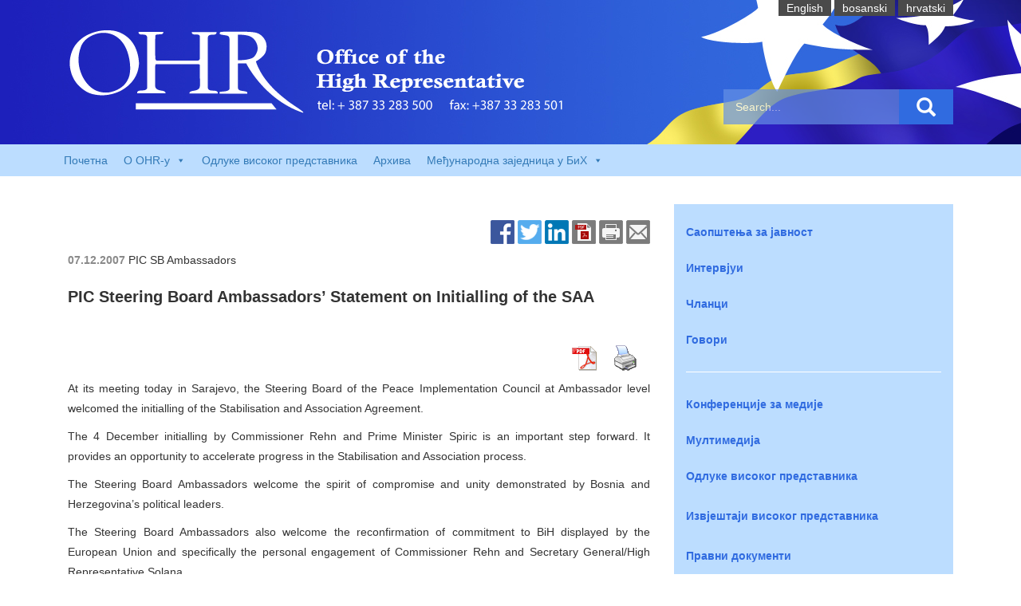

--- FILE ---
content_type: text/css
request_url: https://www.ohr.int/wp-content/themes/ohr/style.css?ver=6.7.4
body_size: 816
content:
/*
Theme Name: OHR
Theme URI: http://ohr.int/
Author: Ostojić Željko, LEFTOR
Author URI: http://leftor.ba/
Description: Wordpress theme for ohr.int website
Version: 1.0.1
License: GNU General Public License v2 or later
License URI: http://www.gnu.org/licenses/gpl-2.0.html
*/

#left-sidebar ul li:nth-child(10){
	padding-top: 30px;
	padding-bottom:30px;
	border-bottom: 1px white solid;
}
#sidebar-komunike-zahtjevi {
    border-bottom: 0px white solid !important;
    padding-bottom: 0 !important;
    margin-top: 0 !important;
}
#left-sidebar ul li:nth-child(10) {
    padding-top: 30px;
    margin-bottom: 30px !important;
}
#left-sidebar .sidebar-module:nth-child(3) .btn-download-manual {
    background: #9f0d0d;
}
#left-sidebar .sidebar-module:last-child .btn-download-manual {
    background: #1d3263;
}

.wp_bannerize.Last.News img {
    width: 100%;
    height: auto!important;
}

.category-fact-check .media-body a h4.media-heading,
.category-cinjenice .media-body a h4.media-heading,
.category-cinjenice2 .media-body a h4.media-heading,
.category-20065 .media-body a h4.media-heading
 {
    /* color: white!important; */
    font-size: 1.3rem;
}

.category-fact-check > div > div > div,
.category-cinjenice > div > div > div,
.category-cinjenice2 > div > div > div,
.category-20065 > div > div > div
 {
    font-size: 1.6rem;
    color: #191875;
    font-weight: bold;
}

.category-fact-check span.date-publish {
    display: none;
}

.category-cinjenice span.date-publish {
    display: none;
}

.category-cinjenice2 span.date-publish {
    display: none;
}
.category-20065 span.date-publish {
    display: none;
}

.category-cinjenice2 h1.entry-title,
.category-fact-check h1.entry-title,
.category-cinjenice h1.entry-title,
.category-20065 h1.entry-title
 {
    color: #000000;
    font-size: 1.6rem!important;
    font-weight: 400!important;
}

.category-cinjenice2 .entry-content,
.category-fact-check .entry-content,
.category-cinjenice .entry-content,
.category-20065 .entry-content {
    font-size: 2.1rem;
    color: #191875;
}

#right-sidebar ul li:nth-child(8) {
    /*border-bottom: 1px white solid;*/
    padding-bottom: 30px;
}
#right-sidebar ul li:nth-child(7) {
    border-bottom: none!important;
    padding-bottom: 0!important;
}
#sidebar-biography .sidebar-biograohy-image {
    min-width: 0!important;
  
}
#laws-tableholder table tbody tr td {
	padding: 5px;
	background-color: #FFFFFF;
	border-bottom: thin dashed #EFEFEF;
}
#right-sidebar ul li:nth-child(10) {
    border-bottom: 1px white solid;
}

#right-sidebar ul li:nth-child(11) {
    padding-top: 30px;
}

.instragram a {
    background: white;
    width: 100%;
    display: inline-block;
    padding: 1.5rem;
    margin-top: 1rem;
    text-align: center;
    font-size: 1.8rem;
    color: #306be0;
}
.instragram a:hover {
    text-decoration: none;
}

